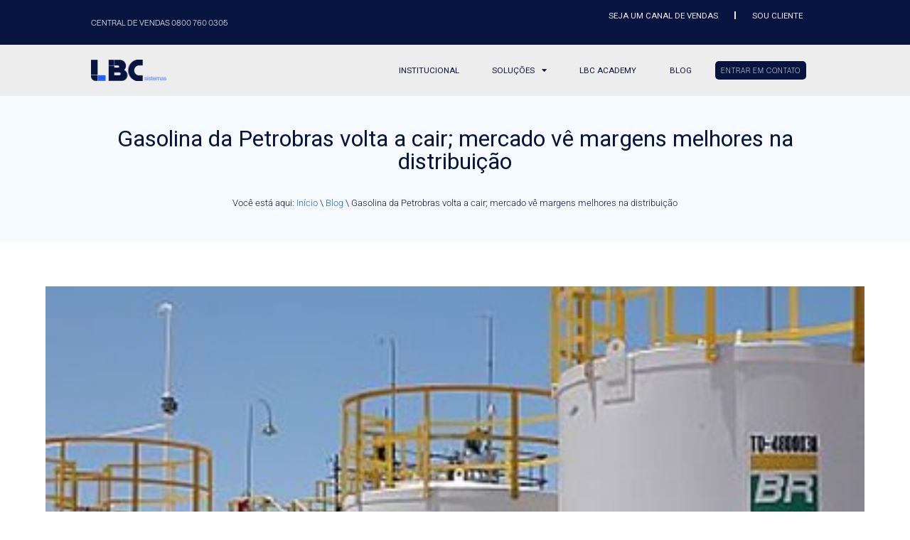

--- FILE ---
content_type: text/html;charset=utf-8
request_url: https://pageview-notify.rdstation.com.br/send
body_size: -71
content:
118f7eeb-3761-4bab-815f-e597f967a8d0

--- FILE ---
content_type: text/css
request_url: https://lbc.com.br/wp-content/uploads/elementor/css/post-384.css?ver=1767708630
body_size: 2356
content:
.elementor-384 .elementor-element.elementor-element-331d4e1:not(.elementor-motion-effects-element-type-background), .elementor-384 .elementor-element.elementor-element-331d4e1 > .elementor-motion-effects-container > .elementor-motion-effects-layer{background-color:#333333;}.elementor-384 .elementor-element.elementor-element-331d4e1 > .elementor-container{min-height:10vw;}.elementor-384 .elementor-element.elementor-element-331d4e1{transition:background 0.3s, border 0.3s, border-radius 0.3s, box-shadow 0.3s;padding:5vw 5vw 5vw 5vw;}.elementor-384 .elementor-element.elementor-element-331d4e1 > .elementor-background-overlay{transition:background 0.3s, border-radius 0.3s, opacity 0.3s;}.elementor-384 .elementor-element.elementor-element-6d0c670a > .elementor-widget-wrap > .elementor-widget:not(.elementor-widget__width-auto):not(.elementor-widget__width-initial):not(:last-child):not(.elementor-absolute){margin-block-end:: 0px;}.elementor-384 .elementor-element.elementor-element-6d0c670a > .elementor-element-populated{padding:0vw 2vw 0vw 2vw;}.elementor-widget-heading .elementor-heading-title{font-family:var( --e-global-typography-primary-font-family ), Sans-serif;font-weight:var( --e-global-typography-primary-font-weight );color:var( --e-global-color-primary );}.elementor-384 .elementor-element.elementor-element-65b2e30d > .elementor-widget-container{padding:0vw 0vw 0vw 0vw;}.elementor-384 .elementor-element.elementor-element-65b2e30d{text-align:start;}.elementor-384 .elementor-element.elementor-element-65b2e30d .elementor-heading-title{font-family:"Standerd", Sans-serif;font-size:1.4vw;font-weight:300;color:var( --e-global-color-1085a5b );}.elementor-widget-divider{--divider-color:var( --e-global-color-secondary );}.elementor-widget-divider .elementor-divider__text{color:var( --e-global-color-secondary );font-family:var( --e-global-typography-secondary-font-family ), Sans-serif;font-weight:var( --e-global-typography-secondary-font-weight );}.elementor-widget-divider.elementor-view-stacked .elementor-icon{background-color:var( --e-global-color-secondary );}.elementor-widget-divider.elementor-view-framed .elementor-icon, .elementor-widget-divider.elementor-view-default .elementor-icon{color:var( --e-global-color-secondary );border-color:var( --e-global-color-secondary );}.elementor-widget-divider.elementor-view-framed .elementor-icon, .elementor-widget-divider.elementor-view-default .elementor-icon svg{fill:var( --e-global-color-secondary );}.elementor-384 .elementor-element.elementor-element-3ad58970{--divider-border-style:solid;--divider-color:var( --e-global-color-1085a5b );--divider-border-width:2.5px;}.elementor-384 .elementor-element.elementor-element-3ad58970 > .elementor-widget-container{padding:0vw 0vw 1vw 0vw;}.elementor-384 .elementor-element.elementor-element-3ad58970 .elementor-divider-separator{width:2vw;margin:0 auto;margin-left:0;}.elementor-384 .elementor-element.elementor-element-3ad58970 .elementor-divider{text-align:left;padding-block-start:15px;padding-block-end:15px;}.elementor-384 .elementor-element.elementor-element-7010b0ba > .elementor-widget-container{padding:0vw 0vw 2vw 0vw;}.elementor-384 .elementor-element.elementor-element-7010b0ba{text-align:start;}.elementor-384 .elementor-element.elementor-element-7010b0ba .elementor-heading-title{font-family:"Standerd", Sans-serif;font-size:0.9vw;font-weight:300;line-height:1.3em;color:var( --e-global-color-1085a5b );}.elementor-384 .elementor-element.elementor-element-8a9c964{--grid-template-columns:repeat(0, auto);--icon-size:1.2vw;--grid-column-gap:5px;--grid-row-gap:0px;}.elementor-384 .elementor-element.elementor-element-8a9c964 .elementor-widget-container{text-align:left;}.elementor-384 .elementor-element.elementor-element-8a9c964 .elementor-social-icon{background-color:#FFFFFF00;}.elementor-384 .elementor-element.elementor-element-8a9c964 .elementor-social-icon:hover i{color:var( --e-global-color-788d220 );}.elementor-384 .elementor-element.elementor-element-8a9c964 .elementor-social-icon:hover svg{fill:var( --e-global-color-788d220 );}.elementor-384 .elementor-element.elementor-element-7fb633d1{margin-top:0px;margin-bottom:0px;padding:0px 0px 0px 0px;}.elementor-384 .elementor-element.elementor-element-4db6d97a > .elementor-widget-wrap > .elementor-widget:not(.elementor-widget__width-auto):not(.elementor-widget__width-initial):not(:last-child):not(.elementor-absolute){margin-block-end:: 0px;}.elementor-384 .elementor-element.elementor-element-4db6d97a > .elementor-element-populated{padding:0vw 2vw 0vw 2vw;}.elementor-384 .elementor-element.elementor-element-4aefa23d > .elementor-widget-container{margin:0px 0px 0px 0px;padding:0vw 0vw 0vw 0vw;}.elementor-384 .elementor-element.elementor-element-4aefa23d{text-align:start;}.elementor-384 .elementor-element.elementor-element-4aefa23d .elementor-heading-title{font-family:"Standerd", Sans-serif;font-size:1.4vw;font-weight:300;color:var( --e-global-color-1085a5b );}.elementor-384 .elementor-element.elementor-element-1cb19db1{--divider-border-style:solid;--divider-color:var( --e-global-color-1085a5b );--divider-border-width:2.5px;}.elementor-384 .elementor-element.elementor-element-1cb19db1 > .elementor-widget-container{padding:0vw 0vw 1vw 0vw;}.elementor-384 .elementor-element.elementor-element-1cb19db1 .elementor-divider-separator{width:2vw;margin:0 auto;margin-left:0;}.elementor-384 .elementor-element.elementor-element-1cb19db1 .elementor-divider{text-align:left;padding-block-start:15px;padding-block-end:15px;}.elementor-widget-icon-list .elementor-icon-list-item:not(:last-child):after{border-color:var( --e-global-color-text );}.elementor-widget-icon-list .elementor-icon-list-icon i{color:var( --e-global-color-primary );}.elementor-widget-icon-list .elementor-icon-list-icon svg{fill:var( --e-global-color-primary );}.elementor-widget-icon-list .elementor-icon-list-item > .elementor-icon-list-text, .elementor-widget-icon-list .elementor-icon-list-item > a{font-family:var( --e-global-typography-text-font-family ), Sans-serif;font-weight:var( --e-global-typography-text-font-weight );}.elementor-widget-icon-list .elementor-icon-list-text{color:var( --e-global-color-secondary );}.elementor-384 .elementor-element.elementor-element-3c254c81 > .elementor-widget-container{margin:-1vw 0vw 0vw 0vw;}.elementor-384 .elementor-element.elementor-element-3c254c81 .elementor-icon-list-items:not(.elementor-inline-items) .elementor-icon-list-item:not(:last-child){padding-block-end:calc(.5vw/2);}.elementor-384 .elementor-element.elementor-element-3c254c81 .elementor-icon-list-items:not(.elementor-inline-items) .elementor-icon-list-item:not(:first-child){margin-block-start:calc(.5vw/2);}.elementor-384 .elementor-element.elementor-element-3c254c81 .elementor-icon-list-items.elementor-inline-items .elementor-icon-list-item{margin-inline:calc(.5vw/2);}.elementor-384 .elementor-element.elementor-element-3c254c81 .elementor-icon-list-items.elementor-inline-items{margin-inline:calc(-.5vw/2);}.elementor-384 .elementor-element.elementor-element-3c254c81 .elementor-icon-list-items.elementor-inline-items .elementor-icon-list-item:after{inset-inline-end:calc(-.5vw/2);}.elementor-384 .elementor-element.elementor-element-3c254c81 .elementor-icon-list-icon i{color:var( --e-global-color-1085a5b );transition:color 0.3s;}.elementor-384 .elementor-element.elementor-element-3c254c81 .elementor-icon-list-icon svg{fill:var( --e-global-color-1085a5b );transition:fill 0.3s;}.elementor-384 .elementor-element.elementor-element-3c254c81{--e-icon-list-icon-size:1.5vw;--icon-vertical-offset:0px;}.elementor-384 .elementor-element.elementor-element-3c254c81 .elementor-icon-list-item > .elementor-icon-list-text, .elementor-384 .elementor-element.elementor-element-3c254c81 .elementor-icon-list-item > a{font-family:"Standerd", Sans-serif;font-size:0.8vw;font-weight:300;}.elementor-384 .elementor-element.elementor-element-3c254c81 .elementor-icon-list-text{color:var( --e-global-color-1085a5b );transition:color 0.3s;}.elementor-384 .elementor-element.elementor-element-2e499320 > .elementor-widget-wrap > .elementor-widget:not(.elementor-widget__width-auto):not(.elementor-widget__width-initial):not(:last-child):not(.elementor-absolute){margin-block-end:: 0px;}.elementor-384 .elementor-element.elementor-element-5f00e474 > .elementor-widget-container{padding:0vw 0vw 0vw 0vw;}.elementor-384 .elementor-element.elementor-element-5f00e474{text-align:start;}.elementor-384 .elementor-element.elementor-element-5f00e474 .elementor-heading-title{font-family:"Standerd", Sans-serif;font-size:1.4vw;font-weight:300;color:var( --e-global-color-1085a5b );}.elementor-384 .elementor-element.elementor-element-6b626a38{--divider-border-style:solid;--divider-color:var( --e-global-color-1085a5b );--divider-border-width:2.5px;}.elementor-384 .elementor-element.elementor-element-6b626a38 > .elementor-widget-container{margin:0px 0px 0px 0px;padding:0vw 0vw 0vw 0vw;}.elementor-384 .elementor-element.elementor-element-6b626a38 .elementor-divider-separator{width:2vw;margin:0 auto;margin-left:0;}.elementor-384 .elementor-element.elementor-element-6b626a38 .elementor-divider{text-align:left;padding-block-start:15px;padding-block-end:15px;}.elementor-384 .elementor-element.elementor-element-68a5f944{margin-top:-1vw;margin-bottom:0vw;padding:0vw 0vw 0vw 0vw;}.elementor-384 .elementor-element.elementor-element-3a75b64b > .elementor-widget-wrap > .elementor-widget:not(.elementor-widget__width-auto):not(.elementor-widget__width-initial):not(:last-child):not(.elementor-absolute){margin-block-end:: 0px;}.elementor-384 .elementor-element.elementor-element-3a75b64b > .elementor-element-populated{padding:1vw 0vw 0vw 0vw;}.elementor-widget-nav-menu .elementor-nav-menu .elementor-item{font-family:var( --e-global-typography-primary-font-family ), Sans-serif;font-weight:var( --e-global-typography-primary-font-weight );}.elementor-widget-nav-menu .elementor-nav-menu--main .elementor-item{color:var( --e-global-color-text );fill:var( --e-global-color-text );}.elementor-widget-nav-menu .elementor-nav-menu--main .elementor-item:hover,
					.elementor-widget-nav-menu .elementor-nav-menu--main .elementor-item.elementor-item-active,
					.elementor-widget-nav-menu .elementor-nav-menu--main .elementor-item.highlighted,
					.elementor-widget-nav-menu .elementor-nav-menu--main .elementor-item:focus{color:var( --e-global-color-accent );fill:var( --e-global-color-accent );}.elementor-widget-nav-menu .elementor-nav-menu--main:not(.e--pointer-framed) .elementor-item:before,
					.elementor-widget-nav-menu .elementor-nav-menu--main:not(.e--pointer-framed) .elementor-item:after{background-color:var( --e-global-color-accent );}.elementor-widget-nav-menu .e--pointer-framed .elementor-item:before,
					.elementor-widget-nav-menu .e--pointer-framed .elementor-item:after{border-color:var( --e-global-color-accent );}.elementor-widget-nav-menu{--e-nav-menu-divider-color:var( --e-global-color-text );}.elementor-widget-nav-menu .elementor-nav-menu--dropdown .elementor-item, .elementor-widget-nav-menu .elementor-nav-menu--dropdown  .elementor-sub-item{font-family:var( --e-global-typography-accent-font-family ), Sans-serif;font-weight:var( --e-global-typography-accent-font-weight );}.elementor-384 .elementor-element.elementor-element-6a603b35 > .elementor-widget-container{margin:0px 0px 0px 0px;padding:0px 0px 0px 0px;}.elementor-384 .elementor-element.elementor-element-6a603b35 .elementor-nav-menu .elementor-item{font-family:"Standerd", Sans-serif;font-size:0.9vw;font-weight:500;line-height:1.8em;}.elementor-384 .elementor-element.elementor-element-6a603b35 .elementor-nav-menu--main .elementor-item{color:var( --e-global-color-1085a5b );fill:var( --e-global-color-1085a5b );padding-left:0vw;padding-right:0vw;padding-top:0px;padding-bottom:0px;}.elementor-384 .elementor-element.elementor-element-6a603b35 .elementor-nav-menu--main .elementor-item:hover,
					.elementor-384 .elementor-element.elementor-element-6a603b35 .elementor-nav-menu--main .elementor-item.elementor-item-active,
					.elementor-384 .elementor-element.elementor-element-6a603b35 .elementor-nav-menu--main .elementor-item.highlighted,
					.elementor-384 .elementor-element.elementor-element-6a603b35 .elementor-nav-menu--main .elementor-item:focus{color:#FFFFFF;fill:#FFFFFF;}.elementor-384 .elementor-element.elementor-element-6a603b35 .elementor-nav-menu--main .elementor-item.elementor-item-active{color:#FFFFFF;}.elementor-384 .elementor-element.elementor-element-6a603b35{--e-nav-menu-horizontal-menu-item-margin:calc( 0px / 2 );}.elementor-384 .elementor-element.elementor-element-6a603b35 .elementor-nav-menu--main:not(.elementor-nav-menu--layout-horizontal) .elementor-nav-menu > li:not(:last-child){margin-bottom:0px;}.elementor-384 .elementor-element.elementor-element-3d91d3f > .elementor-widget-container{margin:0px 0px 0px 0px;padding:0px 0px 0px 0px;}.elementor-384 .elementor-element.elementor-element-3d91d3f .elementor-nav-menu .elementor-item{font-family:"Standerd", Sans-serif;font-size:0.9vw;font-weight:500;line-height:1.8em;}.elementor-384 .elementor-element.elementor-element-3d91d3f .elementor-nav-menu--main .elementor-item{color:var( --e-global-color-1085a5b );fill:var( --e-global-color-1085a5b );padding-left:0vw;padding-right:0vw;padding-top:0px;padding-bottom:0px;}.elementor-384 .elementor-element.elementor-element-3d91d3f .elementor-nav-menu--main .elementor-item:hover,
					.elementor-384 .elementor-element.elementor-element-3d91d3f .elementor-nav-menu--main .elementor-item.elementor-item-active,
					.elementor-384 .elementor-element.elementor-element-3d91d3f .elementor-nav-menu--main .elementor-item.highlighted,
					.elementor-384 .elementor-element.elementor-element-3d91d3f .elementor-nav-menu--main .elementor-item:focus{color:#FFFFFF;fill:#FFFFFF;}.elementor-384 .elementor-element.elementor-element-3d91d3f .elementor-nav-menu--main .elementor-item.elementor-item-active{color:#FFFFFF;}.elementor-384 .elementor-element.elementor-element-3d91d3f{--e-nav-menu-horizontal-menu-item-margin:calc( 0px / 2 );}.elementor-384 .elementor-element.elementor-element-3d91d3f .elementor-nav-menu--main:not(.elementor-nav-menu--layout-horizontal) .elementor-nav-menu > li:not(:last-child){margin-bottom:0px;}.elementor-384 .elementor-element.elementor-element-2c91a67:not(.elementor-motion-effects-element-type-background), .elementor-384 .elementor-element.elementor-element-2c91a67 > .elementor-motion-effects-container > .elementor-motion-effects-layer{background-color:#1C1D20;}.elementor-384 .elementor-element.elementor-element-2c91a67{transition:background 0.3s, border 0.3s, border-radius 0.3s, box-shadow 0.3s;padding:0px 30px 0px 30px;}.elementor-384 .elementor-element.elementor-element-2c91a67 > .elementor-background-overlay{transition:background 0.3s, border-radius 0.3s, opacity 0.3s;}.elementor-bc-flex-widget .elementor-384 .elementor-element.elementor-element-46d4809.elementor-column .elementor-widget-wrap{align-items:center;}.elementor-384 .elementor-element.elementor-element-46d4809.elementor-column.elementor-element[data-element_type="column"] > .elementor-widget-wrap.elementor-element-populated{align-content:center;align-items:center;}.elementor-384 .elementor-element.elementor-element-46d4809.elementor-column > .elementor-widget-wrap{justify-content:space-between;}.elementor-384 .elementor-element.elementor-element-46d4809 > .elementor-element-populated{margin:0px 0px 0px 0px;--e-column-margin-right:0px;--e-column-margin-left:0px;padding:10px 80px 10px 10px;}.elementor-widget-text-editor{font-family:var( --e-global-typography-text-font-family ), Sans-serif;font-weight:var( --e-global-typography-text-font-weight );color:var( --e-global-color-text );}.elementor-widget-text-editor.elementor-drop-cap-view-stacked .elementor-drop-cap{background-color:var( --e-global-color-primary );}.elementor-widget-text-editor.elementor-drop-cap-view-framed .elementor-drop-cap, .elementor-widget-text-editor.elementor-drop-cap-view-default .elementor-drop-cap{color:var( --e-global-color-primary );border-color:var( --e-global-color-primary );}.elementor-384 .elementor-element.elementor-element-b5ce78f{width:initial;max-width:initial;text-align:start;font-family:"Standerd", Sans-serif;font-weight:400;line-height:35px;letter-spacing:-0.5px;}.elementor-384 .elementor-element.elementor-element-b5ce78f > .elementor-widget-container{padding:13px 0px 0px 0px;}.elementor-widget-image .widget-image-caption{color:var( --e-global-color-text );font-family:var( --e-global-typography-text-font-family ), Sans-serif;font-weight:var( --e-global-typography-text-font-weight );}.elementor-384 .elementor-element.elementor-element-f4de8fb{width:auto;max-width:auto;text-align:end;}.elementor-384 .elementor-element.elementor-element-f4de8fb img{width:80px;}.elementor-theme-builder-content-area{height:400px;}.elementor-location-header:before, .elementor-location-footer:before{content:"";display:table;clear:both;}@media(max-width:1024px){.elementor-384 .elementor-element.elementor-element-7010b0ba .elementor-heading-title{font-size:1.2vw;}.elementor-384 .elementor-element.elementor-element-3c254c81 .elementor-icon-list-item > .elementor-icon-list-text, .elementor-384 .elementor-element.elementor-element-3c254c81 .elementor-icon-list-item > a{font-size:1.2vw;}.elementor-384 .elementor-element.elementor-element-6a603b35 .elementor-nav-menu .elementor-item{font-size:10px;}.elementor-384 .elementor-element.elementor-element-3d91d3f .elementor-nav-menu .elementor-item{font-size:10px;}}@media(min-width:768px){.elementor-384 .elementor-element.elementor-element-36569ad9{width:25%;}.elementor-384 .elementor-element.elementor-element-6d0c670a{width:100%;}.elementor-384 .elementor-element.elementor-element-2d369b58{width:24.666%;}.elementor-384 .elementor-element.elementor-element-2e499320{width:50%;}.elementor-384 .elementor-element.elementor-element-46d4809{width:100%;}}@media(max-width:767px){.elementor-384 .elementor-element.elementor-element-44e70751{padding:10vw 0vw 0vw 0vw;}.elementor-384 .elementor-element.elementor-element-65b2e30d .elementor-heading-title{font-size:5vw;}.elementor-384 .elementor-element.elementor-element-3ad58970 .elementor-divider-separator{width:6vw;}.elementor-384 .elementor-element.elementor-element-7010b0ba > .elementor-widget-container{padding:3vw 0vw 5vw 0vw;}.elementor-384 .elementor-element.elementor-element-7010b0ba .elementor-heading-title{font-size:4vw;}.elementor-384 .elementor-element.elementor-element-8a9c964{--icon-size:5vw;}.elementor-384 .elementor-element.elementor-element-7fb633d1{padding:10vw 0vw 0vw 0vw;}.elementor-384 .elementor-element.elementor-element-4aefa23d .elementor-heading-title{font-size:5vw;}.elementor-384 .elementor-element.elementor-element-1cb19db1 .elementor-divider-separator{width:6vw;}.elementor-384 .elementor-element.elementor-element-3c254c81 .elementor-icon-list-items:not(.elementor-inline-items) .elementor-icon-list-item:not(:last-child){padding-block-end:calc(4vw/2);}.elementor-384 .elementor-element.elementor-element-3c254c81 .elementor-icon-list-items:not(.elementor-inline-items) .elementor-icon-list-item:not(:first-child){margin-block-start:calc(4vw/2);}.elementor-384 .elementor-element.elementor-element-3c254c81 .elementor-icon-list-items.elementor-inline-items .elementor-icon-list-item{margin-inline:calc(4vw/2);}.elementor-384 .elementor-element.elementor-element-3c254c81 .elementor-icon-list-items.elementor-inline-items{margin-inline:calc(-4vw/2);}.elementor-384 .elementor-element.elementor-element-3c254c81 .elementor-icon-list-items.elementor-inline-items .elementor-icon-list-item:after{inset-inline-end:calc(-4vw/2);}.elementor-384 .elementor-element.elementor-element-3c254c81{--e-icon-list-icon-size:6vw;}.elementor-384 .elementor-element.elementor-element-3c254c81 .elementor-icon-list-item > .elementor-icon-list-text, .elementor-384 .elementor-element.elementor-element-3c254c81 .elementor-icon-list-item > a{font-size:4vw;}.elementor-384 .elementor-element.elementor-element-2e499320{width:100%;}.elementor-384 .elementor-element.elementor-element-5f00e474 .elementor-heading-title{font-size:5vw;}.elementor-384 .elementor-element.elementor-element-6b626a38 .elementor-divider-separator{width:6vw;}.elementor-384 .elementor-element.elementor-element-6a603b35 > .elementor-widget-container{padding:0vw 0vw 3vw 0vw;}.elementor-384 .elementor-element.elementor-element-6a603b35 .elementor-nav-menu .elementor-item{font-size:2.5vw;}.elementor-384 .elementor-element.elementor-element-6a603b35 .elementor-nav-menu--main .elementor-item{padding-left:2vw;padding-right:2vw;}.elementor-384 .elementor-element.elementor-element-3d91d3f > .elementor-widget-container{padding:0vw 0vw 3vw 0vw;}.elementor-384 .elementor-element.elementor-element-3d91d3f .elementor-nav-menu .elementor-item{font-size:2.5vw;}.elementor-384 .elementor-element.elementor-element-3d91d3f .elementor-nav-menu--main .elementor-item{padding-left:2vw;padding-right:2vw;}}

--- FILE ---
content_type: text/css
request_url: https://lbc.com.br/wp-content/uploads/elementor/css/post-586.css?ver=1767708781
body_size: 1821
content:
.elementor-586 .elementor-element.elementor-element-83370ec:not(.elementor-motion-effects-element-type-background), .elementor-586 .elementor-element.elementor-element-83370ec > .elementor-motion-effects-container > .elementor-motion-effects-layer{background-color:#F5FBFF;}.elementor-586 .elementor-element.elementor-element-83370ec > .elementor-container{min-height:16vw;}.elementor-586 .elementor-element.elementor-element-83370ec{transition:background 0.3s, border 0.3s, border-radius 0.3s, box-shadow 0.3s;}.elementor-586 .elementor-element.elementor-element-83370ec > .elementor-background-overlay{transition:background 0.3s, border-radius 0.3s, opacity 0.3s;}.elementor-586 .elementor-element.elementor-element-ead87cf > .elementor-widget-wrap > .elementor-widget:not(.elementor-widget__width-auto):not(.elementor-widget__width-initial):not(:last-child):not(.elementor-absolute){margin-block-end:: 0px;}.elementor-widget-heading .elementor-heading-title{font-family:var( --e-global-typography-primary-font-family ), Sans-serif;font-weight:var( --e-global-typography-primary-font-weight );color:var( --e-global-color-primary );}.elementor-586 .elementor-element.elementor-element-f486c0d > .elementor-widget-container{padding:0vw 10vw 1vw 10vw;}.elementor-586 .elementor-element.elementor-element-f486c0d{text-align:center;}.elementor-586 .elementor-element.elementor-element-f486c0d .elementor-heading-title{font-family:"Roboto", Sans-serif;font-size:2.5vw;font-weight:400;color:var( --e-global-color-178af6f );}.elementor-widget-breadcrumbs{font-family:var( --e-global-typography-secondary-font-family ), Sans-serif;font-weight:var( --e-global-typography-secondary-font-weight );}.elementor-586 .elementor-element.elementor-element-2284247{font-family:"Roboto", Sans-serif;font-size:1vw;font-weight:300;color:var( --e-global-color-secondary );}.elementor-586 .elementor-element.elementor-element-2284247 a{color:var( --e-global-color-788d220 );}.elementor-586 .elementor-element.elementor-element-3b80dcf{margin-top:5vw;margin-bottom:5vw;padding:0vw 5vw 0vw 5vw;}.elementor-widget-theme-post-featured-image .widget-image-caption{color:var( --e-global-color-text );font-family:var( --e-global-typography-text-font-family ), Sans-serif;font-weight:var( --e-global-typography-text-font-weight );}.elementor-586 .elementor-element.elementor-element-c16958f img{width:100%;height:700px;object-fit:cover;object-position:center center;}.elementor-586 .elementor-element.elementor-element-9510974 > .elementor-widget-container{padding:1vw 0vw 0vw 0vw;}.elementor-586 .elementor-element.elementor-element-9510974{text-align:start;}.elementor-586 .elementor-element.elementor-element-9510974 .elementor-heading-title{font-family:"Roboto", Sans-serif;font-size:1.4vw;font-weight:300;color:var( --e-global-color-178af6f );}.elementor-widget-post-info .elementor-icon-list-item:not(:last-child):after{border-color:var( --e-global-color-text );}.elementor-widget-post-info .elementor-icon-list-icon i{color:var( --e-global-color-primary );}.elementor-widget-post-info .elementor-icon-list-icon svg{fill:var( --e-global-color-primary );}.elementor-widget-post-info .elementor-icon-list-text, .elementor-widget-post-info .elementor-icon-list-text a{color:var( --e-global-color-secondary );}.elementor-widget-post-info .elementor-icon-list-item{font-family:var( --e-global-typography-text-font-family ), Sans-serif;font-weight:var( --e-global-typography-text-font-weight );}.elementor-586 .elementor-element.elementor-element-78be4d7 > .elementor-widget-container{padding:0vw 0vw 1vw 0vw;}.elementor-586 .elementor-element.elementor-element-78be4d7 .elementor-icon-list-items:not(.elementor-inline-items) .elementor-icon-list-item:not(:last-child){padding-bottom:calc(0px/2);}.elementor-586 .elementor-element.elementor-element-78be4d7 .elementor-icon-list-items:not(.elementor-inline-items) .elementor-icon-list-item:not(:first-child){margin-top:calc(0px/2);}.elementor-586 .elementor-element.elementor-element-78be4d7 .elementor-icon-list-items.elementor-inline-items .elementor-icon-list-item{margin-right:calc(0px/2);margin-left:calc(0px/2);}.elementor-586 .elementor-element.elementor-element-78be4d7 .elementor-icon-list-items.elementor-inline-items{margin-right:calc(-0px/2);margin-left:calc(-0px/2);}body.rtl .elementor-586 .elementor-element.elementor-element-78be4d7 .elementor-icon-list-items.elementor-inline-items .elementor-icon-list-item:after{left:calc(-0px/2);}body:not(.rtl) .elementor-586 .elementor-element.elementor-element-78be4d7 .elementor-icon-list-items.elementor-inline-items .elementor-icon-list-item:after{right:calc(-0px/2);}.elementor-586 .elementor-element.elementor-element-78be4d7 .elementor-icon-list-icon{width:14px;}.elementor-586 .elementor-element.elementor-element-78be4d7 .elementor-icon-list-icon i{font-size:14px;}.elementor-586 .elementor-element.elementor-element-78be4d7 .elementor-icon-list-icon svg{--e-icon-list-icon-size:14px;}.elementor-586 .elementor-element.elementor-element-78be4d7 .elementor-icon-list-text, .elementor-586 .elementor-element.elementor-element-78be4d7 .elementor-icon-list-text a{color:var( --e-global-color-secondary );}.elementor-586 .elementor-element.elementor-element-78be4d7 .elementor-icon-list-item{font-family:"Roboto", Sans-serif;font-size:0.7vw;font-weight:300;text-transform:capitalize;}.elementor-widget-theme-post-content{color:var( --e-global-color-text );font-family:var( --e-global-typography-text-font-family ), Sans-serif;font-weight:var( --e-global-typography-text-font-weight );}.elementor-586 .elementor-element.elementor-element-4d8700d{color:var( --e-global-color-secondary );font-family:"Roboto", Sans-serif;font-size:1vw;font-weight:300;}.elementor-bc-flex-widget .elementor-586 .elementor-element.elementor-element-3b7e8e4.elementor-column .elementor-widget-wrap{align-items:center;}.elementor-586 .elementor-element.elementor-element-3b7e8e4.elementor-column.elementor-element[data-element_type="column"] > .elementor-widget-wrap.elementor-element-populated{align-content:center;align-items:center;}.elementor-widget-sitemap .elementor-sitemap-title{color:var( --e-global-color-primary );font-family:var( --e-global-typography-primary-font-family ), Sans-serif;font-weight:var( --e-global-typography-primary-font-weight );}.elementor-widget-sitemap .elementor-sitemap-item, .elementor-widget-sitemap span.elementor-sitemap-list, .elementor-widget-sitemap .elementor-sitemap-item a{color:var( --e-global-color-text );font-family:var( --e-global-typography-text-font-family ), Sans-serif;font-weight:var( --e-global-typography-text-font-weight );}.elementor-widget-sitemap .elementor-sitemap-item{color:var( --e-global-color-text );}.elementor-586 .elementor-element.elementor-element-2cd11dc .elementor-sitemap-section{flex-basis:calc( 1 / 1 * 100% );padding:0px 0px 0px 0px;}body:not(.rtl) .elementor-586 .elementor-element.elementor-element-2cd11dc .elementor-sitemap-section ul{margin-left:0;}body.rtl .elementor-586 .elementor-element.elementor-element-2cd11dc .elementor-sitemap-section ul{margin-right:0;}.elementor-586 .elementor-element.elementor-element-2cd11dc .elementor-sitemap-title{color:var( --e-global-color-178af6f );font-family:"Roboto", Sans-serif;font-size:1vw;font-weight:300;}.elementor-586 .elementor-element.elementor-element-2cd11dc .elementor-sitemap-item, .elementor-586 .elementor-element.elementor-element-2cd11dc span.elementor-sitemap-list, .elementor-586 .elementor-element.elementor-element-2cd11dc .elementor-sitemap-item a{color:var( --e-global-color-178af6f );font-family:"Roboto", Sans-serif;font-size:1vw;font-weight:300;}.elementor-586 .elementor-element.elementor-element-2cd11dc .elementor-sitemap-item{color:var( --e-global-color-788d220 );}.elementor-586 .elementor-element.elementor-element-2cd11dc .elementor-sitemap-list, .elementor-586 .elementor-element.elementor-element-2cd11dc .elementor-sitemap-list .children{list-style-type:none;}.elementor-586 .elementor-element.elementor-element-6f021b3{--alignment:right;--grid-side-margin:10px;--grid-column-gap:10px;--grid-row-gap:10px;--grid-bottom-margin:10px;--e-share-buttons-primary-color:#FFFFFF;--e-share-buttons-secondary-color:#7A7A7A;}.elementor-586 .elementor-element.elementor-element-6f021b3 .elementor-share-btn__icon{--e-share-buttons-icon-size:2.5em;}.elementor-586 .elementor-element.elementor-element-6f021b3 .elementor-share-btn:hover{--e-share-buttons-secondary-color:var( --e-global-color-788d220 );}.elementor-586 .elementor-element.elementor-element-f3c7235{padding:0vw 5vw 5vw 5vw;}@media(max-width:1024px){.elementor-586 .elementor-element.elementor-element-c16958f img{height:350px;}.elementor-586 .elementor-element.elementor-element-2cd11dc .elementor-sitemap-section{flex-basis:calc( 1 / 2 * 100% );} .elementor-586 .elementor-element.elementor-element-6f021b3{--grid-side-margin:0px;--grid-column-gap:0px;--grid-row-gap:10px;--grid-bottom-margin:10px;}}@media(max-width:767px){.elementor-586 .elementor-element.elementor-element-83370ec > .elementor-container{min-height:50vw;}.elementor-586 .elementor-element.elementor-element-f486c0d > .elementor-widget-container{padding:0vw 0vw 2vw 0vw;}.elementor-586 .elementor-element.elementor-element-f486c0d .elementor-heading-title{font-size:6vw;}.elementor-586 .elementor-element.elementor-element-2284247{font-size:4vw;}.elementor-586 .elementor-element.elementor-element-3b80dcf{padding:0vw 3vw 0vw 3vw;}.elementor-586 .elementor-element.elementor-element-c16958f img{height:300px;}.elementor-586 .elementor-element.elementor-element-9510974 > .elementor-widget-container{padding:0vw 0vw 2vw 0vw;}.elementor-586 .elementor-element.elementor-element-9510974 .elementor-heading-title{font-size:6vw;}.elementor-586 .elementor-element.elementor-element-78be4d7 .elementor-icon-list-item{font-size:3vw;}.elementor-586 .elementor-element.elementor-element-4d8700d{font-size:4vw;}.elementor-586 .elementor-element.elementor-element-2cd11dc > .elementor-widget-container{padding:5vw 0vw 5vw 0vw;}.elementor-586 .elementor-element.elementor-element-2cd11dc .elementor-sitemap-section{flex-basis:calc( 1 / 1 * 100% );}.elementor-586 .elementor-element.elementor-element-2cd11dc .elementor-sitemap-item, .elementor-586 .elementor-element.elementor-element-2cd11dc span.elementor-sitemap-list, .elementor-586 .elementor-element.elementor-element-2cd11dc .elementor-sitemap-item a{font-size:4vw;}.elementor-586 .elementor-element.elementor-element-6f021b3{--alignment:center;--grid-side-margin:0px;--grid-column-gap:0px;--grid-row-gap:0px;} .elementor-586 .elementor-element.elementor-element-6f021b3{--grid-side-margin:0px;--grid-column-gap:0px;--grid-row-gap:10px;--grid-bottom-margin:10px;}.elementor-586 .elementor-element.elementor-element-6f021b3 .elementor-share-btn__icon{--e-share-buttons-icon-size:2em;}}/* Start custom CSS for sitemap, class: .elementor-element-2cd11dc */.nuvem-tags-blog ul{
    display: flex !important;
    gap: .5vw;
    padding: 0 !important;
    margin: 0 !important;
    flex-direction: row;
    flex-wrap: wrap;
}
.nuvem-tags-blog h2{
    display: none;
}

.nuvem-tags-blog .elementor-sitemap-section{
    flex-basis: unset !important;
}

.nuvem-tags-blog li a{
    width: 100% !important;
    padding: 0 !important;
    margin: 0 !important;
    padding: 3px 10px !important;
    border: 1px solid #5555558c;
    border-radius: 3px;
    transition-duration: .5s;
}

.nuvem-tags-blog li a:hover{
    color: #5AC8FB !important;
    transition-duration: .5s;
}

@media(max-width: 767px){
    .nuvem-tags-blog ul{
        gap: 3vw;
    }
}/* End custom CSS */
/* Start custom CSS for post-comments, class: .elementor-element-0e0f314 */.post-comentarios [type=button], [type=submit], button {
    color: #5AC8FB;
    border: 1px solid #5AC8FB;
}

.post-comentarios [type=button], [type=submit]:hover, button:hover {
    color: #fff;
    border: 1px solid #5AC8FB;
    background: #5AC8FB;
}/* End custom CSS */